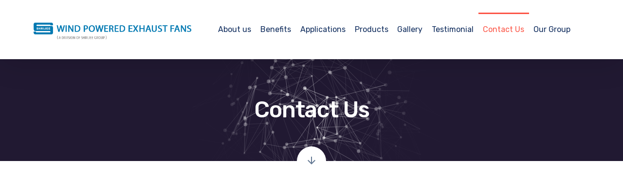

--- FILE ---
content_type: text/html; charset=UTF-8
request_url: https://niftyonline.co.in/wind-powered-exhaust-fans/contact-us/
body_size: 13410
content:


<!DOCTYPE html>
<html lang="en-US" class="no-js">
	<head>
		<meta charset="UTF-8" />
		<meta content="width=device-width, initial-scale=1.0, minimum-scale=1.0, maximum-scale=1.0, user-scalable=no" name="viewport">

		<link rel="profile" href="http://gmpg.org/xfn/11" />
		<link rel="pingback" href="https://niftyonline.co.in/wind-powered-exhaust-fans/xmlrpc.php" />

		<title>Contact Us &#8211; Wind Turbine Ventilator | Roof Turbine Ventilator</title>
<meta name='robots' content='max-image-preview:large' />
<link rel='dns-prefetch' href='//fonts.googleapis.com' />
<link rel="alternate" type="application/rss+xml" title="Wind Turbine Ventilator | Roof Turbine Ventilator &raquo; Feed" href="https://niftyonline.co.in/wind-powered-exhaust-fans/feed/" />
<link rel="alternate" type="application/rss+xml" title="Wind Turbine Ventilator | Roof Turbine Ventilator &raquo; Comments Feed" href="https://niftyonline.co.in/wind-powered-exhaust-fans/comments/feed/" />
<link rel="alternate" title="oEmbed (JSON)" type="application/json+oembed" href="https://niftyonline.co.in/wind-powered-exhaust-fans/wp-json/oembed/1.0/embed?url=https%3A%2F%2Fniftyonline.co.in%2Fwind-powered-exhaust-fans%2Fcontact-us%2F" />
<link rel="alternate" title="oEmbed (XML)" type="text/xml+oembed" href="https://niftyonline.co.in/wind-powered-exhaust-fans/wp-json/oembed/1.0/embed?url=https%3A%2F%2Fniftyonline.co.in%2Fwind-powered-exhaust-fans%2Fcontact-us%2F&#038;format=xml" />
		<script type="text/javascript">
			var ajaxurl = 'https://niftyonline.co.in/wind-powered-exhaust-fans/wp-admin/admin-ajax.php';
		</script>
		<style id='wp-img-auto-sizes-contain-inline-css' type='text/css'>
img:is([sizes=auto i],[sizes^="auto," i]){contain-intrinsic-size:3000px 1500px}
/*# sourceURL=wp-img-auto-sizes-contain-inline-css */
</style>
<link rel='stylesheet' id='jquery.prettyphoto-css' href='https://niftyonline.co.in/wind-powered-exhaust-fans/wp-content/plugins/wp-video-lightbox/css/prettyPhoto.css?ver=6.9' type='text/css' media='all' />
<link rel='stylesheet' id='video-lightbox-css' href='https://niftyonline.co.in/wind-powered-exhaust-fans/wp-content/plugins/wp-video-lightbox/wp-video-lightbox.css?ver=6.9' type='text/css' media='all' />
<link rel='stylesheet' id='nanosoft-fonts-css' href='https://fonts.googleapis.com/css?family=Rubik%3A300%2C300italic%2Cregular%2Citalic%2C500%2C500italic%2C700%2C700italic%2C900%2C900italic%7CPoppins%3A100%2C100italic%2C200%2C200italic%2C300%2C300italic%2Cregular%2Citalic%2C500%2C500italic%2C600%2C600italic%2C700%2C700italic%2C800%2C800italic%2C900%2C900italic&#038;subset=latin-ext%2Chebrew%2Clatin%2Ccyrillic%2Cdevanagari&#038;ver=6.9' type='text/css' media='all' />
<link rel='stylesheet' id='nanosoft-components-css' href='https://niftyonline.co.in/wind-powered-exhaust-fans/wp-content/themes/nanosoft/assets/css/components.css?ver=1.0.0' type='text/css' media='all' />
<link rel='stylesheet' id='nanosoft-css' href='https://niftyonline.co.in/wind-powered-exhaust-fans/wp-content/themes/nanosoft/assets/css/style.css?ver=1.0.0' type='text/css' media='all' />
<style id='nanosoft-inline-css' type='text/css'>
body, .site, .mask::after, .mask::before { background-color: #ffffff; }
.site-header { background-color: #ffffff; }
.site-topbar { background-color: #0b224a;font-family: Rubik;font-style: normal;color: rgba(255, 255, 255, 0.5);font-size: 15px; }
.site-header-sticky, .site-header-sticky .widget.widget_search { background-color: rgba(255, 255, 255, 0.97); }
.content-header { background-color: #211932;margin-top: 0px;margin-right: 0px;margin-bottom: 60px;margin-left: 0px;padding-top: 80px;padding-right: 0px;padding-bottom: 80px;padding-left: 0px; }
body { font-family: Rubik;font-style: normal;color: #627792;font-size: 1rem;line-height: 1.625em; }
h1 { font-family: Rubik;font-weight: 500;color: #0e2b5c;font-size: 3rem;line-height: 1.1em;letter-spacing: -1px; }
h2 { font-family: Rubik;font-weight: 500;color: #0e2b5c;font-size: 2.25rem;line-height: 1.2em; }
h3 { font-family: Rubik;font-weight: 500;color: #0e2b5c;font-size: 1.875rem;line-height: 1.2em; }
h4 { font-family: Rubik;font-weight: 500;color: #0e2b5c;font-size: 1.25rem;line-height: 1.35em; }
h5 { font-family: Rubik;font-weight: 500;color: #0e2b5c;font-size: 1.15rem;line-height: 1.35em; }
h6 { font-family: Rubik;font-weight: 500;color: #0e2b5c;text-transform: none;font-size: 1rem;line-height: 1.35em; }
blockquote { font-family: Rubik;font-style: normal;color: #3ea9f5;font-size: 1.125rem; }
.site-header .navigator > .menu > li a { font-family: Rubik;font-style: normal;color: #627792;text-transform: none;font-size: 1rem; }
.site-header-sticky .navigator > .menu > li a { font-family: Rubik;font-style: normal;color: #627792;text-transform: none;font-size: 1rem; }
.content-header .page-title-inner { color: #ffffff;font-size: 2.875rem; }
.content-header .breadcrumbs, .content-header .down-arrow a, .page-title .subtitle { font-family: Rubik;font-style: normal;text-transform: none;font-size: 15px; }
.widget > .widget-title { font-family: Rubik;font-weight: 500;color: #0e2b5c;text-transform: none;font-size: 1.125rem;line-height: 1.1em;letter-spacing: 0px;padding-top: 0px;padding-right: 0px;padding-bottom: 0px;padding-left: 0px;margin-top: 0px;margin-right: 0px;margin-bottom: 30px;margin-left: 0px; }
.widget { font-family: Rubik;font-style: normal;font-size: 15px;line-height: 150%;padding-top: 0px;padding-right: 0px;padding-bottom: 0px;padding-left: 0px;margin-top: 0px;margin-right: 0px;margin-bottom: 50px;margin-left: 0px; }
.sliding-menu { font-family: Rubik;font-weight: 500;text-transform: none;font-size: 1.25rem;line-height: 150%;background-color: #0e2b5c; }
.content-bottom-widgets .widget { font-family: Rubik;font-style: normal;color: rgba(14, 43, 92, 0.8);text-transform: none;font-size: 1.125rem; }
.content-bottom-widgets .widget-title { font-family: Rubik;font-weight: 500; }
.site-footer { border-top: 1px none rgba(14, 43, 92, 0.1);border-right: 0px none #000000;border-bottom: 0px none #000000;border-left: 0px none #000000;background-color: #ffffff;padding-top: 0px;padding-right: 0px;padding-bottom: 0px;padding-left: 0px; }
.footer-copyright { font-size: 15px; }
.footer-widgets .widget { text-transform: none; }
.footer-widgets .widget-title { font-family: Poppins;font-style: normal;text-transform: none; }
a { color: #3ea9f5; }
a:hover { color: #fc5546; }
.site-topbar a { color: rgba(255, 255, 255, 0.7); }
.site-topbar a:hover,.site-topbar .menu-top li:hover a { color: #ffffff; }
.site-topbar a:active, .site-topbar .current-menu-item > a, .site-topbar .current_page_item > a, .site-topbar .current-menu-ancestor > a, .site-topbar .current-menu-parent > a { color: #ffffff; }
.site-header .off-canvas-toggle, .site-header .navigator .menu > li  a, .site-header a { color: #0e2b5c; }
.site-header .off-canvas-toggle:hover, .site-header .navigator .menu > li:hover > a, .site-header a:hover, .site-header .navigator .menu > li.menu-item-expand > a { color: #627792; }
.site-header .navigator .menu > li.current-menu-item > a, .site-header .navigator .menu > li.current_page_item > a, .site-header .navigator .menu > li.current-menu-ancestor > a, .site-header .navigator .menu > li.current-menu-parent > a, .site-header .navigator .menu.menu-extras > li > a, .site-header .navigator .menu.menu-extras .search-field, .site-header .off-canvas-toggle, .site-header .off-canvas-toggle:hover { color: #fc5546; }
.site-header-sticky .off-canvas-toggle, .site-header-sticky .navigator .menu > li  a, .site-header-sticky a { color: #0e2b5c; }
.site-header-sticky .off-canvas-toggle:hover, .site-header-sticky .navigator .menu > li:hover > a, .site-header-sticky a:hover { color: #627792; }
.site-header-sticky .navigator .menu > li.current-menu-item > a, .site-header-sticky .navigator .menu > li.current_page_item > a, .site-header-sticky .navigator .menu > li.current-menu-ancestor > a, .site-header-sticky .navigator .menu > li.current-menu-parent > a, .site-header-sticky .navigator .menu.menu-extras > li > a, .site-header-sticky .navigator .menu.menu-extras .search-field, .site-header-sticky .off-canvas-toggle, .site-header-sticky .off-canvas-toggle:hover { color: #fc5546; }
.main-sidebar a { color: #0e2b5c; }
.main-sidebar a:hover { color: #ff5c45; }
.sliding-menu a:hover { color: #ff5c45; }
.sliding-menu a { color: #ffffff; }
.site-footer .footer-widgets a { color: #0e2b5c; }
.site-footer .footer-widgets a:hover { color: #ff0000; }
.site-footer .footer-copyright a { color: #0e2b5c; }
.site-footer .footer-copyright a:hover { color: #fc5546; }
.wrap { width: 1170px;max-width: 90%; }
.content-body-inner { padding-top: 0px;padding-right: 0px;padding-bottom: 50px;padding-left: 0px; }
.content > .vc_row > .row-inner, .content > .vc_section > .vc_row > .row-inner,.vc_editor.compose-mode .content .vc_element .vc_row .row-inner { width: 1200px;margin: 0 auto; }
.site-header .header-brand { margin-top: 20px;margin-right: 0px;margin-bottom: 20px;margin-left: 0px; }
.site-header .site-header-inner, .site-header .extras { height: 122px; }
.site-header .off-canvas-toggle, .site-header .navigator .menu > li > a, .site-header .menu-extras > li > a { padding-top: 20px;padding-right: 0px;padding-bottom: 20px;padding-left: 0px; }
.site-header-sticky .header-brand { margin-top: 20px;margin-right: 0px;margin-bottom: 20px;margin-left: 0px; }
.site-header-sticky .site-header-inner, .site-header-sticky .extras { height: 90px; }
.site-header-sticky .off-canvas-toggle, .site-header-sticky .navigator .menu, .site-header-sticky .social-icons { margin-top: 0px;margin-right: 0px;margin-bottom: 0px;margin-left: 0px; }
.site-header-sticky .off-canvas-toggle, .site-header-sticky .navigator .menu > li > a, .site-header-sticky .menu-extras > li > a { padding-top: 20px;padding-right: 0px;padding-bottom: 20px;padding-left: 0px; }
.logo.logoDefault { width: 340px;height: auto; }
.logo.logoDark { width: auto;height: auto; }
.sliding-menu .off-canvas-wrap { padding-top: 50px;padding-right: 40px;padding-bottom: 50px;padding-left: 40px; }
.button, input[type="button"], input[type="submit"], button { background: #ffffff;height: 55px;font-family: Rubik;font-weight: 500;color: #1dc2ef;text-transform: none;font-size: 1rem;line-height: 55px;padding-top: 0px;padding-right: 40px;padding-bottom: 0px;padding-left: 40px;border: 1px solid rgba(14, 43, 92, 0.1);border-radius: 5px; }
input, textarea, select { background: #ffffff;font-family: Rubik;font-style: normal;color: #032a5f;font-size: 1rem;line-height: 55px;padding-top: 0px;padding-right: 20px;padding-bottom: 0px;padding-left: 20px;border: 1px solid rgba(3, 42, 95, 0.1);border-radius: 5px; }
input, select { height: 55px; }
.site-footer .footer-copyright { border-top: 1px solid rgba(0, 0, 0, 0.08);border-right: 0px none #000000;border-bottom: 0px none #000000;border-left: 0px none #000000;background-color: rgba(255, 255, 255, 0.85);padding-top: 30px;padding-right: 0px;padding-bottom: 30px;padding-left: 0px; }
.content-inner[data-grid] .post, .content-inner[data-grid-normal] .post { padding-left: 30.000000px;padding-right: 30.000000px;margin-bottom: 60px; }
.content-inner[data-grid], .content-inner[data-grid-normal] { margin-left: -30px;margin-right: -30px; }
.site-header-classic .navigator .menu-primary li .sub-menu li:hover > a,
.site-header-sticky .navigator .menu-primary li .sub-menu li:hover > a,
.post-meta .post-author-content a,
.projects-filter ul li.active a,
.contact .row label,
#site .iconlist.iconlist-icon-large li .iconlist-item-content::before,
table thead th,
#site .pricing-table .price-column .price span,
#site .pricing-table .price-column .features li span,
.comment-author .fn,.comment-author .fn a,
.blog-large .blog-readmore:hover {
	color: #0e2b5c;
}

.site-topbar .topbar-menu .menu-top li .sub-menu,
.search-results .post a:hover .post-index::after,
input[type="submit"].primary, button[type="submit"].primary,.button.primary,.button.accent::after,
#site .flexslider .flex-direction-nav li a:hover,
#site .vc-hoverbox-wrapper .vc-hoverbox-back button:hover,
#site .vc-hoverbox-wrapper .vc-hoverbox-back .vc_btn3:hover,
.menu-extras li.shopping-cart .widget_shopping_cart_content .buttons .button.checkout,
.projects-grid-alt .project .project-inner,
#site .vc_tta-tabs.vc_tta-style-flat .vc_tta-tabs-container ul.vc_tta-tabs-list li.vc_active a,
.member,
.widget.fixed-menu[class*="q2w3-widget-clone-sidebar"] + .fixed-menu::after,
.wrap_svl_center .pins_animation,
#site .blog-shortcode.post-thumbnail-cover .blog-entries .post .post-image,
#site .pricing-table .price-column .button,
#site .pricing-table .price-column.highlight .button::after,
#site .vc_tta-tabs.vc_tta-style-modern .vc_tta-tabs-container ul.vc_tta-tabs-list li.vc_active a,
#site .vc_tta-tabs.vc_tta-style-classic .vc_tta-panels-container .vc_tta-panels .vc_tta-panel.vc_active .vc_tta-panel-heading,
#site .vc_tta-tabs.vc_tta-style-modern .vc_tta-panels-container .vc_tta-panels .vc_tta-panel.vc_active .vc_tta-panel-heading,
#site .vc_tta-tabs.vc_tta-style-flat .vc_tta-panels-container .vc_tta-panels .vc_tta-panel.vc_active .vc_tta-panel-heading,
#site .vc_tta-tabs.vc_tta-style-outline .vc_tta-panels-container .vc_tta-panels .vc_tta-panel.vc_active .vc_tta-panel-heading,
.widget.widget_shopping_cart .buttons .button.checkout,
.comments-area .comment-respond .comment-form .form-submit input,
#site .vc_row.shape2:after, #site .vc_section.shape2:after,
.blog-grid .post .post-header .post-title:after,
.main-sidebar .widget .widget-title:before,
.navigation.post-navigation .nav-links li h6 a:hover:before,
.navigation.pager-numeric .page-numbers.current,
.navigation.pager-numeric .page-numbers:hover,
.page-links a span:not(.page-links-title):hover,
.page-links > span:not(.page-links-title),
.header-position-left .site-header.site-header-classic .navigator .menu-primary li .sub-menu:before,
.woocommerce-pagination li .page-numbers.current, .woocommerce-pagination li .page-numbers:hover,
.woocommerce .product .woocommerce-tabs .tabs li a::after,
.woocommerce-message,
#site .imagebox.style2 .box-image,
.header-position-left .site-header.site-header-classic .navigator .menu-primary > li.menu-item-has-children.menu-item-expand .menu-item-toggle {
	background-color: #0e2b5c;
}

input[type="submit"].primary, button[type="submit"].primary,.button.primary,.button.accent:hover,
.mc4wp-form-fields .sign-up input[type="email"]:focus {
	border-color: #0e2b5c;
}

.post-inner:hover .post-title::after,
#site .counter .counter-image i,
#site .iconbox .box-icon i,
.post-meta .post-author-content a:hover,
#site .iconlist.iconlist-icon-small li .iconlist-item-icon::after,
#site .iconlist li i,
.navigation.post-navigation .nav-links li::before,
.go-to-top a::before,
.button-video a[rel="wp-video-lightbox"]::after,
a.video-lightbox:after,
#site .vc_tta-tabs.vc_tta-style-classic .vc_tta-tabs-container ul.vc_tta-tabs-list li:hover a,
#site .vc_tta-tabs.vc_tta-style-classic .vc_tta-tabs-container ul.vc_tta-tabs-list li.vc_active a,
.blog-large .blog-readmore,
.blog-large .blog-readmore:hover::before,
.woocommerce .star-rating span:before,
.navigator .menu-primary > li > a > sup,
.woocommerce .products li:hover .woocommerce-loop-product__title,
.woocommerce .products li .wc-forward:before,
#site .wpcf7-checkbox .wpcf7-list-item input[type="checkbox"]:checked:after,
#site .wpcf7-acceptance .wpcf7-list-item input[type="checkbox"]:checked:after,
#site .imagebox.style2 .box-image .box-header .box-subtitle {
	color: #fc5546;
}

.button::after,input[type="submit"]:hover, button[type="submit"]:hover,.button.accent,
.search-results .post .post-index::after,
.projects-filter ul li a::after,
#site .imagebox .box-content::after,
.social-icons a:hover i,
#site .iconlist.iconlist-icon-xlarge > li .iconlist-item-content ol li::after, 
#site .iconlist.iconlist-icon-xlarge > li .iconlist-item-content ul li::after,
.navigation.post-navigation .nav-links li::after,
#site .vc-hoverbox-wrapper .vc-hoverbox-back button,
#site .vc-hoverbox-wrapper .vc-hoverbox-back .vc_btn3,
#site .flexslider .flex-direction-nav li a,
.go-to-top a::after,
a[rel="wp-video-lightbox"]::before,
#site .vc_tta-accordion .vc_tta-panels-container .vc_tta-panels .vc_tta-panel.vc_active,
.sliding-menu .off-canvas-toggle,
.projects-grid .project .project-inner .project-thumbnail a::before,
.widget.fixed-menu ul.menu li a::before, 
.widget.fixed-menu ul.menu li.current-menu-item a::before, 
.widget.fixed-menu ul.menu li.current-page-item a::before,
#site .owl-pagination .owl-page.active,
#site .vc_tta-tabs.vc_tta-style-classic .vc_tta-tabs-container ul.vc_tta-tabs-list li a::after,
#site .pricing-table .price-column.highlight .popular,
#site .pricing-table .price-column.highlight .button,
.menu-extras li.shopping-cart > a .shopping-cart-items-count,
.comments-area .comment-respond .comment-form .form-submit input:hover,
.blog-large .post-left .post-comments a,
.single-post .post-inner .post-header:after, .single-attachment .post-inner .post-header:after,
.single-post .post-inner .post-meta-data .post-comments a, .single-attachment .post-inner .post-meta-data .post-comments a,
.blog-large .post.sticky .post-inner:before,
#site .vc_row.shape2:before, #site .vc_section.shape2:before,
.main-sidebar .widget:hover .widget-title:before,
body:not(.is-loaded):after,
.woocommerce .onsale,
.site-header-classic .navigator .menu-primary li.style1 > .sub-menu > li > a:after,
.site-header-sticky .navigator .menu-primary li.style1 > .sub-menu > li > a:after,
#site .wpcf7-radio .wpcf7-list-item input[type="radio"]:after,
#site .wpcf7-radio.style1 .wpcf7-list-item input[type="radio"]:checked,
#site .wpcf7-checkbox.style1 .wpcf7-list-item input[type="checkbox"]:checked:before,
#site .wpcf7-radio.style2 .wpcf7-list-item input[type="radio"]:checked:before,
#site .blog-shortcode.post-thumbnail-cover.style2 .blog-entries .blog-grid .post .post-inner:before {
	background-color: #fc5546;
}

.button:hover,input[type="submit"]:hover, button[type="submit"]:hover,
textarea:focus, 
input[type="text"]:focus, 
input[type="password"]:focus, 
input[type="datetime"]:focus, 
input[type="datetime-local"]:focus, 
input[type="date"]:focus, 
input[type="month"]:focus, 
input[type="time"]:focus, 
input[type="week"]:focus, 
input[type="number"]:focus, 
input[type="email"]:focus, 
input[type="url"]:focus, 
input[type="search"]:focus, 
input[type="tel"]:focus, 
input[type="color"]:focus,
input.input-text:focus,
select:focus,
#site .wpcf7-checkbox .wpcf7-list-item input[type="checkbox"]:checked,
#site .wpcf7-checkbox .wpcf7-list-item label:hover input[type="checkbox"],
#site .wpcf7-acceptance .wpcf7-list-item label:hover input[type="checkbox"],
#site .wpcf7-acceptance .wpcf7-list-item input[type="checkbox"]:checked,
#site .wpcf7-checkbox.style1 .wpcf7-list-item input[type="checkbox"]:checked,
#site .wpcf7-checkbox.style1 .wpcf7-list-item label:hover input[type="checkbox"]:checked,
#site .wpcf7-radio.style2 .wpcf7-list-item input[type="radio"]:checked,
#site .wpcf7-radio.style2 .wpcf7-list-item label:hover input[type="radio"]:checked,
.site-header-classic .navigator .menu-primary > li:before {
	border-color: #fc5546;
}

::selection {
	background: #fc5546;
}
::-moz-selection {
	background: #fc5546;
}

#site .vc_row.gradient::before, #site .vc_section.gradient::before {
	background: linear-gradient(360deg, rgba(255,255,255,0) 10%, #0e2b5c 90%);
}
#site .vc_row.gradient2::before, #site .vc_section.gradient2::before,
#site .vc_row.gradient4::before, #site .vc_section.gradient4::before {
	background: linear-gradient(180deg, rgba(0,0,0,0) 10%, #0e2b5c 90%);
}
#site .vc_row.gradient3::before, #site .vc_section.gradient3::before {
	background: linear-gradient(to right, #0e2b5c, rgba(255,255,255,0), #0e2b5c);
}

#site .wpb_single_image .vc_single_image-wrapper.vc_box_shadow_3d::after {
	background-image: -webkit-linear-gradient(left, #0e2b5c , #fc5546);
	background-image:      -o-linear-gradient(right, #0e2b5c, #fc5546);
	background-image:    -moz-linear-gradient(right, #0e2b5c, #fc5546);
	background-image:         linear-gradient(to right, #0e2b5c , #fc5546);
}
/*# sourceURL=nanosoft-inline-css */
</style>
<style id='wp-emoji-styles-inline-css' type='text/css'>

	img.wp-smiley, img.emoji {
		display: inline !important;
		border: none !important;
		box-shadow: none !important;
		height: 1em !important;
		width: 1em !important;
		margin: 0 0.07em !important;
		vertical-align: -0.1em !important;
		background: none !important;
		padding: 0 !important;
	}
/*# sourceURL=wp-emoji-styles-inline-css */
</style>
<link rel='stylesheet' id='wp-block-library-css' href='https://niftyonline.co.in/wind-powered-exhaust-fans/wp-includes/css/dist/block-library/style.min.css?ver=6.9' type='text/css' media='all' />
<style id='global-styles-inline-css' type='text/css'>
:root{--wp--preset--aspect-ratio--square: 1;--wp--preset--aspect-ratio--4-3: 4/3;--wp--preset--aspect-ratio--3-4: 3/4;--wp--preset--aspect-ratio--3-2: 3/2;--wp--preset--aspect-ratio--2-3: 2/3;--wp--preset--aspect-ratio--16-9: 16/9;--wp--preset--aspect-ratio--9-16: 9/16;--wp--preset--color--black: #000000;--wp--preset--color--cyan-bluish-gray: #abb8c3;--wp--preset--color--white: #ffffff;--wp--preset--color--pale-pink: #f78da7;--wp--preset--color--vivid-red: #cf2e2e;--wp--preset--color--luminous-vivid-orange: #ff6900;--wp--preset--color--luminous-vivid-amber: #fcb900;--wp--preset--color--light-green-cyan: #7bdcb5;--wp--preset--color--vivid-green-cyan: #00d084;--wp--preset--color--pale-cyan-blue: #8ed1fc;--wp--preset--color--vivid-cyan-blue: #0693e3;--wp--preset--color--vivid-purple: #9b51e0;--wp--preset--gradient--vivid-cyan-blue-to-vivid-purple: linear-gradient(135deg,rgb(6,147,227) 0%,rgb(155,81,224) 100%);--wp--preset--gradient--light-green-cyan-to-vivid-green-cyan: linear-gradient(135deg,rgb(122,220,180) 0%,rgb(0,208,130) 100%);--wp--preset--gradient--luminous-vivid-amber-to-luminous-vivid-orange: linear-gradient(135deg,rgb(252,185,0) 0%,rgb(255,105,0) 100%);--wp--preset--gradient--luminous-vivid-orange-to-vivid-red: linear-gradient(135deg,rgb(255,105,0) 0%,rgb(207,46,46) 100%);--wp--preset--gradient--very-light-gray-to-cyan-bluish-gray: linear-gradient(135deg,rgb(238,238,238) 0%,rgb(169,184,195) 100%);--wp--preset--gradient--cool-to-warm-spectrum: linear-gradient(135deg,rgb(74,234,220) 0%,rgb(151,120,209) 20%,rgb(207,42,186) 40%,rgb(238,44,130) 60%,rgb(251,105,98) 80%,rgb(254,248,76) 100%);--wp--preset--gradient--blush-light-purple: linear-gradient(135deg,rgb(255,206,236) 0%,rgb(152,150,240) 100%);--wp--preset--gradient--blush-bordeaux: linear-gradient(135deg,rgb(254,205,165) 0%,rgb(254,45,45) 50%,rgb(107,0,62) 100%);--wp--preset--gradient--luminous-dusk: linear-gradient(135deg,rgb(255,203,112) 0%,rgb(199,81,192) 50%,rgb(65,88,208) 100%);--wp--preset--gradient--pale-ocean: linear-gradient(135deg,rgb(255,245,203) 0%,rgb(182,227,212) 50%,rgb(51,167,181) 100%);--wp--preset--gradient--electric-grass: linear-gradient(135deg,rgb(202,248,128) 0%,rgb(113,206,126) 100%);--wp--preset--gradient--midnight: linear-gradient(135deg,rgb(2,3,129) 0%,rgb(40,116,252) 100%);--wp--preset--font-size--small: 13px;--wp--preset--font-size--medium: 20px;--wp--preset--font-size--large: 36px;--wp--preset--font-size--x-large: 42px;--wp--preset--spacing--20: 0.44rem;--wp--preset--spacing--30: 0.67rem;--wp--preset--spacing--40: 1rem;--wp--preset--spacing--50: 1.5rem;--wp--preset--spacing--60: 2.25rem;--wp--preset--spacing--70: 3.38rem;--wp--preset--spacing--80: 5.06rem;--wp--preset--shadow--natural: 6px 6px 9px rgba(0, 0, 0, 0.2);--wp--preset--shadow--deep: 12px 12px 50px rgba(0, 0, 0, 0.4);--wp--preset--shadow--sharp: 6px 6px 0px rgba(0, 0, 0, 0.2);--wp--preset--shadow--outlined: 6px 6px 0px -3px rgb(255, 255, 255), 6px 6px rgb(0, 0, 0);--wp--preset--shadow--crisp: 6px 6px 0px rgb(0, 0, 0);}:where(.is-layout-flex){gap: 0.5em;}:where(.is-layout-grid){gap: 0.5em;}body .is-layout-flex{display: flex;}.is-layout-flex{flex-wrap: wrap;align-items: center;}.is-layout-flex > :is(*, div){margin: 0;}body .is-layout-grid{display: grid;}.is-layout-grid > :is(*, div){margin: 0;}:where(.wp-block-columns.is-layout-flex){gap: 2em;}:where(.wp-block-columns.is-layout-grid){gap: 2em;}:where(.wp-block-post-template.is-layout-flex){gap: 1.25em;}:where(.wp-block-post-template.is-layout-grid){gap: 1.25em;}.has-black-color{color: var(--wp--preset--color--black) !important;}.has-cyan-bluish-gray-color{color: var(--wp--preset--color--cyan-bluish-gray) !important;}.has-white-color{color: var(--wp--preset--color--white) !important;}.has-pale-pink-color{color: var(--wp--preset--color--pale-pink) !important;}.has-vivid-red-color{color: var(--wp--preset--color--vivid-red) !important;}.has-luminous-vivid-orange-color{color: var(--wp--preset--color--luminous-vivid-orange) !important;}.has-luminous-vivid-amber-color{color: var(--wp--preset--color--luminous-vivid-amber) !important;}.has-light-green-cyan-color{color: var(--wp--preset--color--light-green-cyan) !important;}.has-vivid-green-cyan-color{color: var(--wp--preset--color--vivid-green-cyan) !important;}.has-pale-cyan-blue-color{color: var(--wp--preset--color--pale-cyan-blue) !important;}.has-vivid-cyan-blue-color{color: var(--wp--preset--color--vivid-cyan-blue) !important;}.has-vivid-purple-color{color: var(--wp--preset--color--vivid-purple) !important;}.has-black-background-color{background-color: var(--wp--preset--color--black) !important;}.has-cyan-bluish-gray-background-color{background-color: var(--wp--preset--color--cyan-bluish-gray) !important;}.has-white-background-color{background-color: var(--wp--preset--color--white) !important;}.has-pale-pink-background-color{background-color: var(--wp--preset--color--pale-pink) !important;}.has-vivid-red-background-color{background-color: var(--wp--preset--color--vivid-red) !important;}.has-luminous-vivid-orange-background-color{background-color: var(--wp--preset--color--luminous-vivid-orange) !important;}.has-luminous-vivid-amber-background-color{background-color: var(--wp--preset--color--luminous-vivid-amber) !important;}.has-light-green-cyan-background-color{background-color: var(--wp--preset--color--light-green-cyan) !important;}.has-vivid-green-cyan-background-color{background-color: var(--wp--preset--color--vivid-green-cyan) !important;}.has-pale-cyan-blue-background-color{background-color: var(--wp--preset--color--pale-cyan-blue) !important;}.has-vivid-cyan-blue-background-color{background-color: var(--wp--preset--color--vivid-cyan-blue) !important;}.has-vivid-purple-background-color{background-color: var(--wp--preset--color--vivid-purple) !important;}.has-black-border-color{border-color: var(--wp--preset--color--black) !important;}.has-cyan-bluish-gray-border-color{border-color: var(--wp--preset--color--cyan-bluish-gray) !important;}.has-white-border-color{border-color: var(--wp--preset--color--white) !important;}.has-pale-pink-border-color{border-color: var(--wp--preset--color--pale-pink) !important;}.has-vivid-red-border-color{border-color: var(--wp--preset--color--vivid-red) !important;}.has-luminous-vivid-orange-border-color{border-color: var(--wp--preset--color--luminous-vivid-orange) !important;}.has-luminous-vivid-amber-border-color{border-color: var(--wp--preset--color--luminous-vivid-amber) !important;}.has-light-green-cyan-border-color{border-color: var(--wp--preset--color--light-green-cyan) !important;}.has-vivid-green-cyan-border-color{border-color: var(--wp--preset--color--vivid-green-cyan) !important;}.has-pale-cyan-blue-border-color{border-color: var(--wp--preset--color--pale-cyan-blue) !important;}.has-vivid-cyan-blue-border-color{border-color: var(--wp--preset--color--vivid-cyan-blue) !important;}.has-vivid-purple-border-color{border-color: var(--wp--preset--color--vivid-purple) !important;}.has-vivid-cyan-blue-to-vivid-purple-gradient-background{background: var(--wp--preset--gradient--vivid-cyan-blue-to-vivid-purple) !important;}.has-light-green-cyan-to-vivid-green-cyan-gradient-background{background: var(--wp--preset--gradient--light-green-cyan-to-vivid-green-cyan) !important;}.has-luminous-vivid-amber-to-luminous-vivid-orange-gradient-background{background: var(--wp--preset--gradient--luminous-vivid-amber-to-luminous-vivid-orange) !important;}.has-luminous-vivid-orange-to-vivid-red-gradient-background{background: var(--wp--preset--gradient--luminous-vivid-orange-to-vivid-red) !important;}.has-very-light-gray-to-cyan-bluish-gray-gradient-background{background: var(--wp--preset--gradient--very-light-gray-to-cyan-bluish-gray) !important;}.has-cool-to-warm-spectrum-gradient-background{background: var(--wp--preset--gradient--cool-to-warm-spectrum) !important;}.has-blush-light-purple-gradient-background{background: var(--wp--preset--gradient--blush-light-purple) !important;}.has-blush-bordeaux-gradient-background{background: var(--wp--preset--gradient--blush-bordeaux) !important;}.has-luminous-dusk-gradient-background{background: var(--wp--preset--gradient--luminous-dusk) !important;}.has-pale-ocean-gradient-background{background: var(--wp--preset--gradient--pale-ocean) !important;}.has-electric-grass-gradient-background{background: var(--wp--preset--gradient--electric-grass) !important;}.has-midnight-gradient-background{background: var(--wp--preset--gradient--midnight) !important;}.has-small-font-size{font-size: var(--wp--preset--font-size--small) !important;}.has-medium-font-size{font-size: var(--wp--preset--font-size--medium) !important;}.has-large-font-size{font-size: var(--wp--preset--font-size--large) !important;}.has-x-large-font-size{font-size: var(--wp--preset--font-size--x-large) !important;}
/*# sourceURL=global-styles-inline-css */
</style>

<style id='classic-theme-styles-inline-css' type='text/css'>
/*! This file is auto-generated */
.wp-block-button__link{color:#fff;background-color:#32373c;border-radius:9999px;box-shadow:none;text-decoration:none;padding:calc(.667em + 2px) calc(1.333em + 2px);font-size:1.125em}.wp-block-file__button{background:#32373c;color:#fff;text-decoration:none}
/*# sourceURL=/wp-includes/css/classic-themes.min.css */
</style>
<link rel='stylesheet' id='wp-blog-designer-fontawesome-stylesheets-css' href='https://niftyonline.co.in/wind-powered-exhaust-fans/wp-content/plugins/blog-designer//admin/css/fontawesome-all.min.css?ver=1.0' type='text/css' media='all' />
<link rel='stylesheet' id='wp-blog-designer-css-stylesheets-css' href='https://niftyonline.co.in/wind-powered-exhaust-fans/wp-content/plugins/blog-designer/public/css/designer_css.css?ver=1.0' type='text/css' media='all' />
<link rel='stylesheet' id='collapsed-archives-style-css' href='https://niftyonline.co.in/wind-powered-exhaust-fans/wp-content/plugins/collapsed-archives/style.css?ver=6.9' type='text/css' media='all' />
<link rel='stylesheet' id='contact-form-7-css' href='https://niftyonline.co.in/wind-powered-exhaust-fans/wp-content/plugins/contact-form-7/includes/css/styles.css?ver=5.5.6' type='text/css' media='all' />
<link rel='stylesheet' id='owl-carousel-style-css' href='https://niftyonline.co.in/wind-powered-exhaust-fans/wp-content/plugins/post-slider-and-carousel/assets/css/owl.carousel.min.css?ver=2.1.2' type='text/css' media='all' />
<link rel='stylesheet' id='psac-public-style-css' href='https://niftyonline.co.in/wind-powered-exhaust-fans/wp-content/plugins/post-slider-and-carousel/assets/css/psac-public.css?ver=2.1.2' type='text/css' media='all' />
<link rel='stylesheet' id='slider-css' href='https://niftyonline.co.in/wind-powered-exhaust-fans/wp-content/plugins/sm-vertical-menu//assets/css/style.css?ver=1.1' type='text/css' media='all' />
<link rel='stylesheet' id='powertip-css' href='https://niftyonline.co.in/wind-powered-exhaust-fans/wp-content/plugins/devvn-image-hotspot/frontend/css/jquery.powertip.min.css?ver=1.2.0' type='text/css' media='all' />
<link rel='stylesheet' id='maps-points-css' href='https://niftyonline.co.in/wind-powered-exhaust-fans/wp-content/plugins/devvn-image-hotspot/frontend/css/maps_points.css?ver=1.2.2' type='text/css' media='all' />
<link rel='stylesheet' id='wpzoom-social-icons-socicon-css' href='https://niftyonline.co.in/wind-powered-exhaust-fans/wp-content/plugins/social-icons-widget-by-wpzoom/assets/css/wpzoom-socicon.css?ver=1650538018' type='text/css' media='all' />
<link rel='stylesheet' id='wpzoom-social-icons-genericons-css' href='https://niftyonline.co.in/wind-powered-exhaust-fans/wp-content/plugins/social-icons-widget-by-wpzoom/assets/css/genericons.css?ver=1650538018' type='text/css' media='all' />
<link rel='stylesheet' id='wpzoom-social-icons-academicons-css' href='https://niftyonline.co.in/wind-powered-exhaust-fans/wp-content/plugins/social-icons-widget-by-wpzoom/assets/css/academicons.min.css?ver=1650538018' type='text/css' media='all' />
<link rel='stylesheet' id='wpzoom-social-icons-font-awesome-3-css' href='https://niftyonline.co.in/wind-powered-exhaust-fans/wp-content/plugins/social-icons-widget-by-wpzoom/assets/css/font-awesome-3.min.css?ver=1650538018' type='text/css' media='all' />
<link rel='stylesheet' id='dashicons-css' href='https://niftyonline.co.in/wind-powered-exhaust-fans/wp-includes/css/dashicons.min.css?ver=6.9' type='text/css' media='all' />
<link rel='stylesheet' id='wpzoom-social-icons-styles-css' href='https://niftyonline.co.in/wind-powered-exhaust-fans/wp-content/plugins/social-icons-widget-by-wpzoom/assets/css/wpzoom-social-icons-styles.css?ver=1650538018' type='text/css' media='all' />
<link rel='stylesheet' id='js_composer_front-css' href='https://niftyonline.co.in/wind-powered-exhaust-fans/wp-content/plugins/js_composer/assets/css/js_composer.min.css?ver=6.8.0' type='text/css' media='all' />
<link rel='stylesheet' id='bsf-Defaults-css' href='https://niftyonline.co.in/wind-powered-exhaust-fans/wp-content/uploads/sites/6/smile_fonts/Defaults/Defaults.css?ver=3.19.11' type='text/css' media='all' />
<link rel='preload' as='font'  id='wpzoom-social-icons-font-academicons-ttf-css' href='https://niftyonline.co.in/wind-powered-exhaust-fans/wp-content/plugins/social-icons-widget-by-wpzoom/assets/font/academicons.ttf?v=1.8.6'  type='font/ttf' crossorigin />
<link rel='preload' as='font'  id='wpzoom-social-icons-font-academicons-woff-css' href='https://niftyonline.co.in/wind-powered-exhaust-fans/wp-content/plugins/social-icons-widget-by-wpzoom/assets/font/academicons.woff?v=1.8.6'  type='font/woff' crossorigin />
<link rel='preload' as='font'  id='wpzoom-social-icons-font-fontawesome-3-ttf-css' href='https://niftyonline.co.in/wind-powered-exhaust-fans/wp-content/plugins/social-icons-widget-by-wpzoom/assets/font/fontawesome-webfont.ttf?v=4.7.0'  type='font/ttf' crossorigin />
<link rel='preload' as='font'  id='wpzoom-social-icons-font-fontawesome-3-woff-css' href='https://niftyonline.co.in/wind-powered-exhaust-fans/wp-content/plugins/social-icons-widget-by-wpzoom/assets/font/fontawesome-webfont.woff?v=4.7.0'  type='font/woff' crossorigin />
<link rel='preload' as='font'  id='wpzoom-social-icons-font-fontawesome-3-woff2-css' href='https://niftyonline.co.in/wind-powered-exhaust-fans/wp-content/plugins/social-icons-widget-by-wpzoom/assets/font/fontawesome-webfont.woff2?v=4.7.0'  type='font/woff2' crossorigin />
<link rel='preload' as='font'  id='wpzoom-social-icons-font-genericons-ttf-css' href='https://niftyonline.co.in/wind-powered-exhaust-fans/wp-content/plugins/social-icons-widget-by-wpzoom/assets/font/Genericons.ttf'  type='font/ttf' crossorigin />
<link rel='preload' as='font'  id='wpzoom-social-icons-font-genericons-woff-css' href='https://niftyonline.co.in/wind-powered-exhaust-fans/wp-content/plugins/social-icons-widget-by-wpzoom/assets/font/Genericons.woff'  type='font/woff' crossorigin />
<link rel='preload' as='font'  id='wpzoom-social-icons-font-socicon-ttf-css' href='https://niftyonline.co.in/wind-powered-exhaust-fans/wp-content/plugins/social-icons-widget-by-wpzoom/assets/font/socicon.ttf?v=4.2.4'  type='font/ttf' crossorigin />
<link rel='preload' as='font'  id='wpzoom-social-icons-font-socicon-woff-css' href='https://niftyonline.co.in/wind-powered-exhaust-fans/wp-content/plugins/social-icons-widget-by-wpzoom/assets/font/socicon.woff?v=4.2.4'  type='font/woff' crossorigin />
<link rel='stylesheet' id='plugin_css-css' href='https://niftyonline.co.in/wind-powered-exhaust-fans/wp-content/plugins/animated-headline/css/style.css?ver=4.0' type='text/css' media='all' />
<script type="text/javascript" src="https://niftyonline.co.in/wind-powered-exhaust-fans/wp-includes/js/jquery/jquery.min.js?ver=3.7.1" id="jquery-core-js"></script>
<script type="text/javascript" src="https://niftyonline.co.in/wind-powered-exhaust-fans/wp-includes/js/jquery/jquery-migrate.min.js?ver=3.4.1" id="jquery-migrate-js"></script>
<script type="text/javascript" src="https://niftyonline.co.in/wind-powered-exhaust-fans/wp-content/plugins/wp-video-lightbox/js/jquery.prettyPhoto.js?ver=3.1.6" id="jquery.prettyphoto-js"></script>
<script type="text/javascript" id="video-lightbox-js-extra">
/* <![CDATA[ */
var vlpp_vars = {"prettyPhoto_rel":"wp-video-lightbox","animation_speed":"fast","slideshow":"5000","autoplay_slideshow":"false","opacity":"0.80","show_title":"true","allow_resize":"true","allow_expand":"true","default_width":"640","default_height":"480","counter_separator_label":"/","theme":"pp_default","horizontal_padding":"20","hideflash":"false","wmode":"opaque","autoplay":"false","modal":"false","deeplinking":"false","overlay_gallery":"true","overlay_gallery_max":"30","keyboard_shortcuts":"true","ie6_fallback":"true"};
//# sourceURL=video-lightbox-js-extra
/* ]]> */
</script>
<script type="text/javascript" src="https://niftyonline.co.in/wind-powered-exhaust-fans/wp-content/plugins/wp-video-lightbox/js/video-lightbox.js?ver=3.1.6" id="video-lightbox-js"></script>
<script type="text/javascript" src="https://niftyonline.co.in/wind-powered-exhaust-fans/wp-includes/js/imagesloaded.min.js?ver=5.0.0" id="imagesloaded-js"></script>
<script type="text/javascript" src="https://niftyonline.co.in/wind-powered-exhaust-fans/wp-includes/js/masonry.min.js?ver=4.2.2" id="masonry-js"></script>
<script type="text/javascript" src="https://niftyonline.co.in/wind-powered-exhaust-fans/wp-content/plugins/blog-designer/public/js/ticker.min.js?ver=6.9" id="ticker-js"></script>
<script type="text/javascript" src="https://niftyonline.co.in/wind-powered-exhaust-fans/wp-content/plugins/blog-designer/public/js/designer.js?ver=1.0" id="wp-blog-designer-script-js"></script>
<link rel="https://api.w.org/" href="https://niftyonline.co.in/wind-powered-exhaust-fans/wp-json/" /><link rel="alternate" title="JSON" type="application/json" href="https://niftyonline.co.in/wind-powered-exhaust-fans/wp-json/wp/v2/pages/81" /><link rel="EditURI" type="application/rsd+xml" title="RSD" href="https://niftyonline.co.in/wind-powered-exhaust-fans/xmlrpc.php?rsd" />
<meta name="generator" content="WordPress 6.9" />
<link rel="canonical" href="https://niftyonline.co.in/wind-powered-exhaust-fans/contact-us/" />
<link rel='shortlink' href='https://niftyonline.co.in/wind-powered-exhaust-fans/?p=81' />
<script>
            WP_VIDEO_LIGHTBOX_VERSION="1.9.4";
            WP_VID_LIGHTBOX_URL="https://niftyonline.co.in/wind-powered-exhaust-fans/wp-content/plugins/wp-video-lightbox";
                        function wpvl_paramReplace(name, string, value) {
                // Find the param with regex
                // Grab the first character in the returned string (should be ? or &)
                // Replace our href string with our new value, passing on the name and delimeter

                var re = new RegExp("[\?&]" + name + "=([^&#]*)");
                var matches = re.exec(string);
                var newString;

                if (matches === null) {
                    // if there are no params, append the parameter
                    newString = string + '?' + name + '=' + value;
                } else {
                    var delimeter = matches[0].charAt(0);
                    newString = string.replace(re, delimeter + name + "=" + value);
                }
                return newString;
            }
            </script><meta name="generator" content="Powered by WPBakery Page Builder - drag and drop page builder for WordPress."/>
<meta name="generator" content="Powered by Slider Revolution 6.5.24 - responsive, Mobile-Friendly Slider Plugin for WordPress with comfortable drag and drop interface." />
<script>function setREVStartSize(e){
			//window.requestAnimationFrame(function() {
				window.RSIW = window.RSIW===undefined ? window.innerWidth : window.RSIW;
				window.RSIH = window.RSIH===undefined ? window.innerHeight : window.RSIH;
				try {
					var pw = document.getElementById(e.c).parentNode.offsetWidth,
						newh;
					pw = pw===0 || isNaN(pw) || (e.l=="fullwidth" || e.layout=="fullwidth") ? window.RSIW : pw;
					e.tabw = e.tabw===undefined ? 0 : parseInt(e.tabw);
					e.thumbw = e.thumbw===undefined ? 0 : parseInt(e.thumbw);
					e.tabh = e.tabh===undefined ? 0 : parseInt(e.tabh);
					e.thumbh = e.thumbh===undefined ? 0 : parseInt(e.thumbh);
					e.tabhide = e.tabhide===undefined ? 0 : parseInt(e.tabhide);
					e.thumbhide = e.thumbhide===undefined ? 0 : parseInt(e.thumbhide);
					e.mh = e.mh===undefined || e.mh=="" || e.mh==="auto" ? 0 : parseInt(e.mh,0);
					if(e.layout==="fullscreen" || e.l==="fullscreen")
						newh = Math.max(e.mh,window.RSIH);
					else{
						e.gw = Array.isArray(e.gw) ? e.gw : [e.gw];
						for (var i in e.rl) if (e.gw[i]===undefined || e.gw[i]===0) e.gw[i] = e.gw[i-1];
						e.gh = e.el===undefined || e.el==="" || (Array.isArray(e.el) && e.el.length==0)? e.gh : e.el;
						e.gh = Array.isArray(e.gh) ? e.gh : [e.gh];
						for (var i in e.rl) if (e.gh[i]===undefined || e.gh[i]===0) e.gh[i] = e.gh[i-1];
											
						var nl = new Array(e.rl.length),
							ix = 0,
							sl;
						e.tabw = e.tabhide>=pw ? 0 : e.tabw;
						e.thumbw = e.thumbhide>=pw ? 0 : e.thumbw;
						e.tabh = e.tabhide>=pw ? 0 : e.tabh;
						e.thumbh = e.thumbhide>=pw ? 0 : e.thumbh;
						for (var i in e.rl) nl[i] = e.rl[i]<window.RSIW ? 0 : e.rl[i];
						sl = nl[0];
						for (var i in nl) if (sl>nl[i] && nl[i]>0) { sl = nl[i]; ix=i;}
						var m = pw>(e.gw[ix]+e.tabw+e.thumbw) ? 1 : (pw-(e.tabw+e.thumbw)) / (e.gw[ix]);
						newh =  (e.gh[ix] * m) + (e.tabh + e.thumbh);
					}
					var el = document.getElementById(e.c);
					if (el!==null && el) el.style.height = newh+"px";
					el = document.getElementById(e.c+"_wrapper");
					if (el!==null && el) {
						el.style.height = newh+"px";
						el.style.display = "block";
					}
				} catch(e){
					console.log("Failure at Presize of Slider:" + e)
				}
			//});
		  };</script>
<style type="text/css" data-type="vc_shortcodes-custom-css">.vc_custom_1575624408467{margin-bottom: 80px !important;padding-bottom: 60px !important;}</style><noscript><style> .wpb_animate_when_almost_visible { opacity: 1; }</style></noscript>	<link rel='stylesheet' id='vc_animate-css-css' href='https://niftyonline.co.in/wind-powered-exhaust-fans/wp-content/plugins/js_composer/assets/lib/bower/animate-css/animate.min.css?ver=6.8.0' type='text/css' media='all' />
<link rel='stylesheet' id='rs-plugin-settings-css' href='https://niftyonline.co.in/wind-powered-exhaust-fans/wp-content/plugins/revslider/public/assets/css/rs6.css?ver=6.5.24' type='text/css' media='all' />
<style id='rs-plugin-settings-inline-css' type='text/css'>
#rs-demo-id {}
/*# sourceURL=rs-plugin-settings-inline-css */
</style>
</head>
	<body class="wp-singular page-template page-template-tmpl page-template-template-fullwidth page-template-tmpltemplate-fullwidth-php page page-id-81 wp-theme-nanosoft sliding-desktop-off sliding-overlay layout-wide sidebar-none wpb-js-composer js-comp-ver-6.8.0 vc_responsive elementor-default elementor-kit-959" itemscope="itemscope" itemtype="https://schema.org/WebPage">
				
		<div id="site" class="site wrap header-position-top full-content">
			
	
	<div id="site-header" class="site-header site-header-classic header-brand-left header-full header-shadow">
		<div class="site-header-inner wrap">

			<div class="header-content">
				<div class="header-brand">
					<a href="https://niftyonline.co.in/wind-powered-exhaust-fans">
						<img src="https://niftyonline.co.in/wind-powered-exhaust-fans/wp-content/uploads/sites/6/2022/06/wind-powered-exhaust-fans-logo.png" srcset="https://niftyonline.co.in/wind-powered-exhaust-fans/wp-content/uploads/sites/6/2022/06/wind-powered-exhaust-fans-logo.png 1x, https://niftyonline.co.in/wind-powered-exhaust-fans/wp-content/uploads/sites/6/2022/06/wind-powered-exhaust-fans-logo.png 2x" alt="Wind Turbine Ventilator | Roof Turbine Ventilator" class="logo logoDefault" />					</a>
				</div>


									<nav class="navigator" itemscope="itemscope" itemtype="http://schema.org/SiteNavigationElement">

						
						<ul id="menu-mobile-menu" class="menu menu-primary"><li id="menu-item-1026" class="menu-item menu-item-type-post_type menu-item-object-page menu-item-home menu-item-1026"><a href="https://niftyonline.co.in/wind-powered-exhaust-fans/" data-ps2id-api="true">About us</a></li>
<li id="menu-item-993" class="menu-item menu-item-type-post_type menu-item-object-page menu-item-993"><a href="https://niftyonline.co.in/wind-powered-exhaust-fans/benefits/" data-ps2id-api="true">Benefits</a></li>
<li id="menu-item-994" class="menu-item menu-item-type-post_type menu-item-object-page menu-item-994"><a href="https://niftyonline.co.in/wind-powered-exhaust-fans/applications/" data-ps2id-api="true">Applications</a></li>
<li id="menu-item-995" class="menu-item menu-item-type-custom menu-item-object-custom menu-item-has-children menu-item-995"><a href="#" data-ps2id-api="true">Products</a>
<ul class="sub-menu">
	<li id="menu-item-997" class="menu-item menu-item-type-post_type menu-item-object-page menu-item-997"><a href="https://niftyonline.co.in/wind-powered-exhaust-fans/aluminium-models/" data-ps2id-api="true">Aluminium Models</a></li>
	<li id="menu-item-996" class="menu-item menu-item-type-post_type menu-item-object-page menu-item-996"><a href="https://niftyonline.co.in/wind-powered-exhaust-fans/stainless-steel-models/" data-ps2id-api="true">Stainless Steel Models</a></li>
</ul>
</li>
<li id="menu-item-1002" class="menu-item menu-item-type-post_type menu-item-object-page menu-item-1002"><a href="https://niftyonline.co.in/wind-powered-exhaust-fans/gallery/" data-ps2id-api="true">Gallery</a></li>
<li id="menu-item-1000" class="menu-item menu-item-type-post_type menu-item-object-page menu-item-1000"><a href="https://niftyonline.co.in/wind-powered-exhaust-fans/testimonial/" data-ps2id-api="true">Testimonial</a></li>
<li id="menu-item-1001" class="menu-item menu-item-type-post_type menu-item-object-page current-menu-item page_item page-item-81 current_page_item menu-item-1001"><a href="https://niftyonline.co.in/wind-powered-exhaust-fans/contact-us/" aria-current="page" data-ps2id-api="true">Contact Us</a></li>
<li id="menu-item-1003" class="menu-item menu-item-type-custom menu-item-object-custom menu-item-has-children menu-item-1003"><a href="#" data-ps2id-api="true">Our Group</a>
<ul class="sub-menu">
	<li id="menu-item-1004" class="menu-item menu-item-type-custom menu-item-object-custom menu-item-1004"><a href="https://niftyonline.co.in/" data-ps2id-api="true">Main Site</a></li>
	<li id="menu-item-1005" class="menu-item menu-item-type-custom menu-item-object-custom menu-item-1005"><a href="https://niftyonline.co.in/turnkey-sugar-factory/" data-ps2id-api="true">Turnkey Sugar Factory</a></li>
	<li id="menu-item-1006" class="menu-item menu-item-type-custom menu-item-object-custom menu-item-1006"><a href="https://niftyonline.co.in/turnkey-sugar-refinery/" data-ps2id-api="true">Turnkey Sugar Refinery</a></li>
	<li id="menu-item-1007" class="menu-item menu-item-type-custom menu-item-object-custom menu-item-1007"><a href="https://niftyonline.co.in/turnkey-ethanol-plants/" data-ps2id-api="true">Turnkey Ethanol Plants</a></li>
	<li id="menu-item-1008" class="menu-item menu-item-type-custom menu-item-object-custom menu-item-1008"><a href="https://niftyonline.co.in/sugarcane-crop-solutions/" data-ps2id-api="true">Sugarcane Crop Solutions</a></li>
	<li id="menu-item-1009" class="menu-item menu-item-type-custom menu-item-object-custom menu-item-home menu-item-1009"><a href="https://niftyonline.co.in/wind-powered-exhaust-fans/" data-ps2id-api="true">Wind Powered Exhaust Fans</a></li>
</ul>
</li>
</ul>					</nav>
				
				
				<div class="extras">
					
					
									</div>
			

					<a href="javascript:;" data-target="off-canvas-right" class="off-canvas-toggle">
		<span></span>
	</a>
				
			</div>			
		</div>
		<!-- /.site-header-inner -->
	</div>
	<!-- /.site-header -->

			
	<div id="site-header-sticky" class=" site-header-sticky header-brand-left header-full header-shadow">
		<div class="site-header-inner wrap">
			<div class="header-content">
				<div class="header-brand">
					<a href="https://niftyonline.co.in/wind-powered-exhaust-fans">
						<img src="https://niftyonline.co.in/wind-powered-exhaust-fans/wp-content/uploads/sites/6/2022/06/wind-powered-exhaust-fans-logo.png" srcset="https://niftyonline.co.in/wind-powered-exhaust-fans/wp-content/uploads/sites/6/2022/06/wind-powered-exhaust-fans-logo.png 1x, https://niftyonline.co.in/wind-powered-exhaust-fans/wp-content/uploads/sites/6/2022/06/wind-powered-exhaust-fans-logo.png 2x" alt="Wind Turbine Ventilator | Roof Turbine Ventilator" class="logo logoDefault" />					</a>
				</div>


									<nav class="navigator" itemscope="itemscope" itemtype="http://schema.org/SiteNavigationElement">
						<ul id="menu-mobile-menu-1" class="menu menu-primary"><li class="menu-item menu-item-type-post_type menu-item-object-page menu-item-home menu-item-1026"><a href="https://niftyonline.co.in/wind-powered-exhaust-fans/" data-ps2id-api="true">About us</a></li>
<li class="menu-item menu-item-type-post_type menu-item-object-page menu-item-993"><a href="https://niftyonline.co.in/wind-powered-exhaust-fans/benefits/" data-ps2id-api="true">Benefits</a></li>
<li class="menu-item menu-item-type-post_type menu-item-object-page menu-item-994"><a href="https://niftyonline.co.in/wind-powered-exhaust-fans/applications/" data-ps2id-api="true">Applications</a></li>
<li class="menu-item menu-item-type-custom menu-item-object-custom menu-item-has-children menu-item-995"><a href="#" data-ps2id-api="true">Products</a>
<ul class="sub-menu">
	<li class="menu-item menu-item-type-post_type menu-item-object-page menu-item-997"><a href="https://niftyonline.co.in/wind-powered-exhaust-fans/aluminium-models/" data-ps2id-api="true">Aluminium Models</a></li>
	<li class="menu-item menu-item-type-post_type menu-item-object-page menu-item-996"><a href="https://niftyonline.co.in/wind-powered-exhaust-fans/stainless-steel-models/" data-ps2id-api="true">Stainless Steel Models</a></li>
</ul>
</li>
<li class="menu-item menu-item-type-post_type menu-item-object-page menu-item-1002"><a href="https://niftyonline.co.in/wind-powered-exhaust-fans/gallery/" data-ps2id-api="true">Gallery</a></li>
<li class="menu-item menu-item-type-post_type menu-item-object-page menu-item-1000"><a href="https://niftyonline.co.in/wind-powered-exhaust-fans/testimonial/" data-ps2id-api="true">Testimonial</a></li>
<li class="menu-item menu-item-type-post_type menu-item-object-page current-menu-item page_item page-item-81 current_page_item menu-item-1001"><a href="https://niftyonline.co.in/wind-powered-exhaust-fans/contact-us/" aria-current="page" data-ps2id-api="true">Contact Us</a></li>
<li class="menu-item menu-item-type-custom menu-item-object-custom menu-item-has-children menu-item-1003"><a href="#" data-ps2id-api="true">Our Group</a>
<ul class="sub-menu">
	<li class="menu-item menu-item-type-custom menu-item-object-custom menu-item-1004"><a href="https://niftyonline.co.in/" data-ps2id-api="true">Main Site</a></li>
	<li class="menu-item menu-item-type-custom menu-item-object-custom menu-item-1005"><a href="https://niftyonline.co.in/turnkey-sugar-factory/" data-ps2id-api="true">Turnkey Sugar Factory</a></li>
	<li class="menu-item menu-item-type-custom menu-item-object-custom menu-item-1006"><a href="https://niftyonline.co.in/turnkey-sugar-refinery/" data-ps2id-api="true">Turnkey Sugar Refinery</a></li>
	<li class="menu-item menu-item-type-custom menu-item-object-custom menu-item-1007"><a href="https://niftyonline.co.in/turnkey-ethanol-plants/" data-ps2id-api="true">Turnkey Ethanol Plants</a></li>
	<li class="menu-item menu-item-type-custom menu-item-object-custom menu-item-1008"><a href="https://niftyonline.co.in/sugarcane-crop-solutions/" data-ps2id-api="true">Sugarcane Crop Solutions</a></li>
	<li class="menu-item menu-item-type-custom menu-item-object-custom menu-item-home menu-item-1009"><a href="https://niftyonline.co.in/wind-powered-exhaust-fans/" data-ps2id-api="true">Wind Powered Exhaust Fans</a></li>
</ul>
</li>
</ul>					</nav>
				
				<div class="extras">
					
					
									</div>

					<a href="javascript:;" data-target="off-canvas-right" class="off-canvas-toggle">
		<span></span>
	</a>
				
			</div>
		</div>
		<!-- /.site-header-inner -->
	</div>
	<!-- /.site-header -->	
			<div id="site-content" class="site-content">
				
	<div class="content-header content-header-center vc_row">
					<canvas></canvas>
				<div class="content-header-inner wrap">
			<div class="page-title-wrap">
				
				

									<div class="page-title">
						<h1 class="page-title-inner">Contact Us</h1>					</div>
				
							</div>
		</div>
					<div class="down-arrow">
				<a href="javascript:;">
					<i class="ion-android-arrow-down size-24"></i>
				</a>
			</div>
			</div>

				<div id="content-body" class="content-body">
					<div class="content-body-inner wrap">
							<!-- The main content -->
							<main id="main-content" class="main-content" itemprop="mainContentOfPage">
								<div class="main-content-inner">
    <div class="content">
        <div style="" data-vc-stretch-content="true" class="vc_row wpb_row vc_row-fluid vc_row-no-padding"><div class="row-inner"><div class="wpb_column vc_column_container vc_col-sm-12"><div class="vc_column-inner"><div class="wpb_wrapper">
	<div class="wpb_text_column wpb_content_element " >
		<div class="wpb_wrapper">
			<p><iframe style="border: 0;" src="https://www.google.com/maps/embed?pb=!1m14!1m8!1m3!1d30159.084616652348!2d72.866349!3d19.112675!3m2!1i1024!2i768!4f13.1!3m3!1m2!1s0x0%3A0xec6c32683546de2e!2sShrijee%20Group!5e0!3m2!1sen!2sin!4v1655880518402!5m2!1sen!2sin" width="100%" height="350" allowfullscreen="allowfullscreen"></iframe></p>

		</div>
	</div>
<div class="vc_empty_space"   style="height: 32px"><span class="vc_empty_space_inner"></span></div></div></div></div></div></div><section style="" class="vc_section fix-overflow gradient2 vc_custom_1575624408467"><div style="" class="vc_row wpb_row vc_row-fluid"><div class="row-inner"><div class="delay-1 wpb_animate_when_almost_visible wpb_fadeIn fadeIn wpb_column vc_column_container vc_col-sm-4"><div class="vc_column-inner"><div class="wpb_wrapper"><div class="iconbox  ">

	<h4 class="box-title">Call us</h4>
	<div class="box-detail">
		<p>+ 91 22- 4050 1000</p>
	
	</div>
		
	
		<div class="box-readmore">
			<a class="button no-bg" href="#">Help Center</a>
		</div>
</div><div class="vc_empty_space"   style="height: 30px"><span class="vc_empty_space_inner"></span></div></div></div></div><div class="delay-2 wpb_animate_when_almost_visible wpb_fadeIn fadeIn wpb_column vc_column_container vc_col-sm-4"><div class="vc_column-inner"><div class="wpb_wrapper"><div class="iconbox  ">

	<h4 class="box-title">Wind Ventilator Division</h4>
	<div class="box-detail">
		<p>A &#8211; 504, Dynasty Business Park, Andheri-Kurla Road, Andheri (East), Mumbai &#8211; 400059,India.</p>
	
	</div>
		
	
		<div class="box-readmore">
			<a class="button no-bg" href="#">View Locations</a>
		</div>
</div><div class="vc_empty_space"   style="height: 30px"><span class="vc_empty_space_inner"></span></div></div></div></div><div class="delay-3 wpb_animate_when_almost_visible wpb_fadeIn fadeIn wpb_column vc_column_container vc_col-sm-4"><div class="vc_column-inner"><div class="wpb_wrapper"><div class="iconbox  ">

	<h4 class="box-title">Mail us</h4>
	<div class="box-detail">
		<p>Email : agri@shrijee.com<br />
Suppliers can reach our supply chain team at <span id="cloak6dbdd564a33c7d28aff141c84b247689"><a href="mailto:supply@shrijee.com" target="_blank" rel="noopener">supply@shrijee.com</a></span></p>
	
	</div>
		
	
		<div class="box-readmore">
			<a class="button no-bg" href="#">Help Center</a>
		</div>
</div><div class="vc_empty_space"   style="height: 30px"><span class="vc_empty_space_inner"></span></div></div></div></div></div></div><div style="" class="vc_row wpb_row vc_row-fluid"><div class="row-inner"><div class="wpb_column vc_column_container vc_col-sm-12"><div class="vc_column-inner"><div class="wpb_wrapper"><div class="vc_empty_space"   style="height: 15px"><span class="vc_empty_space_inner"></span></div>
	<div class="wpb_text_column wpb_content_element " >
		<div class="wpb_wrapper">
			<p style="text-align: center;">For information regarding jobs and careers at Shrijee,<br />
please write to: <a class="dot" href="#"> careers@shrijee.com</a></p>

		</div>
	</div>
</div></div></div></div></div></section>

            </div>
    <!-- /.content -->

    							</div>
							<!-- /.main-content-inner -->
						</main>
						<!-- /.main-content -->

							
						</div>
					<!-- /.content-body-inner -->
				</div>
				<!-- /.content-body -->			
			</div>
			<!-- /.site-content -->
<style>
	.content-bottom-widgets {
    background-color: #ffffff;
    background-image: url(https://niftyonline.co.in/wp-content/uploads/2018/08/content-bottom-bg.jpg);
    background-position: bottom center;
    background-repeat: no-repeat;
    background-size: 100% auto;
    background-attachment: scroll;
    padding-top: 100px;
    padding-right: 0px;
    padding-bottom: 20%;
    padding-left: 0px;
}
.footer-widgets {
    background-color: #ffffff;
    padding-top: 80px;
    padding-right: 0px;
    padding-bottom: 50px;
    padding-left: 0px;
}	
</style>

			<div id="site-footer" class="site-footer">
				
			<div class="content-bottom-widgets">
			<div class="content-bottom-inner wrap">
				<div class="content-bottom-aside-wrap">
										<aside data-width="12">
						<div id="text-6" class="widget-odd widget-last widget-first widget-1 aligncenter cta widget widget_text"><h3 class="widget-title">Let’s get started</h3>			<div class="textwidget"><h2 class="no-margin-top">Are you ready for a better, more productive business?</h2>

<p><a class="button large accent" href="https://niftyonline.co.in/contact-us/">Contact us Now</a></p>
</div>
		</div>					</aside>
									</div>
			</div>
		</div>
		
				
			<div class="footer-widgets">
			<div class="footer-widgets-inner wrap">
				<div class="footer-aside-wrap">
										<aside data-width="4">
						<div id="media_image-12" class="widget-odd widget-first widget-1 widget widget_media_image"><a href="https://niftyonline.co.in/"><img width="300" height="71" src="https://niftyonline.co.in/wp-content/uploads/2022/06/logo-300x71.png" class="image wp-image-1801  attachment-medium size-medium" alt="" loading="lazy" style="max-width: 100%; height: auto;" srcset="https://niftyonline.co.in/wp-content/uploads/2022/06/logo-300x71.png 300w, https://niftyonline.co.in/wp-content/uploads/2022/06/logo.png 318w" sizes="(max-width: 300px) 100vw, 300px"></a></div><div id="text-12" class="widget-even widget-2 widget widget_text">			<div class="textwidget"><p>A – 504, Dynasty Business Park, Andheri-Kurla Road, Andheri (East), Mumbai- 400059, India.<br>
P: <a href="#">+91 22- 4050 1000</a>&nbsp; | M: <a href="#">sales@shrijee.com</a></p>
</div>
		</div><div id="custom_html-6" class="widget_text widget-odd widget-last widget-3 widget widget_custom_html"><div class="textwidget custom-html-widget"><div class="social-icons">
	<a href="#" target="_blank" rel="noopener"><i class="fa fa-twitter"></i></a>
	<a href="#" target="_blank" rel="noopener"><i class="fa fa-facebook-official"></i></a>
	<a href="#" target="_blank" rel="noopener"><i class="fa fa-instagram"></i></a>
	<a href="#" target="_blank" rel="noopener"><i class="fa fa-youtube-play"></i></a>
	<a href="#" target="_blank" rel="noopener"><i class="fa fa-linkedin-square"></i></a>
</div></div></div>					</aside>
										<aside data-width="8">
						<div style="position: static; margin-bottom: 0px; margin-top: 0px; padding: 0px; height: 177px; width: 770px; display: none;"></div><div id="nav_menu-3" class="widget-odd widget-last widget-first widget-1 menu-style2 columns-4 widget widget_nav_menu FixedWidget__fixed_widget" style="top: 32px; position: static; transition: transform 0.5s ease 0s; width: 770px; padding: 0px;"><div class="menu-company-container"><ul id="menu-company" class="menu"><li id="menu-item-823" class="menu-item menu-item-type-post_type menu-item-object-page menu-item-has-children menu-item-823"><a href="https://niftyonline.co.in/about/" data-ps2id-api="true">About</a><span class="menu-item-toggle"><span></span></span>
<ul class="sub-menu">
	<li id="menu-item-2029" class="menu-item menu-item-type-post_type menu-item-object-page menu-item-2029"><a href="https://niftyonline.co.in/news/" data-ps2id-api="true">News &amp; Updates</a></li>
	<li id="menu-item-2030" class="menu-item menu-item-type-post_type menu-item-object-page menu-item-2030"><a href="https://niftyonline.co.in/careers/" data-ps2id-api="true">Careers</a></li>
	<li id="menu-item-2031" class="menu-item menu-item-type-custom menu-item-object-custom menu-item-2031"><a href="#" data-ps2id-api="true" class="__mPS2id">Privacy Policy</a></li>
	<li id="menu-item-2032" class="menu-item menu-item-type-custom menu-item-object-custom menu-item-2032"><a href="#" data-ps2id-api="true" class="__mPS2id">Site Map</a></li>
</ul>
</li>
<li id="menu-item-2043" class="menu-item menu-item-type-custom menu-item-object-custom menu-item-has-children menu-item-2043"><a href="#" data-ps2id-api="true" class="__mPS2id">Business Unit</a><span class="menu-item-toggle"><span></span></span>
<ul class="sub-menu">
	<li id="menu-item-2044" class="menu-item menu-item-type-custom menu-item-object-custom menu-item-2044"><a href="https://www.shrijee.com/turnkey-sugar-factory" data-ps2id-api="true">Turnkey Sugar Factory</a></li>
	<li id="menu-item-2045" class="menu-item menu-item-type-custom menu-item-object-custom menu-item-2045"><a href="https://www.shrijee.com/turnkey-sugar-refinery" data-ps2id-api="true">Turnkey Sugar Refinery</a></li>
	<li id="menu-item-2046" class="menu-item menu-item-type-custom menu-item-object-custom menu-item-2046"><a href="https://www.shrijee.com/turnkey-ethanol-plants" data-ps2id-api="true">Turnkey Ethanol Plants</a></li>
</ul>
</li>
<li id="menu-item-2047" class="menu-item menu-item-type-custom menu-item-object-custom menu-item-has-children menu-item-2047"><a href="#" data-ps2id-api="true" class="__mPS2id">.</a><span class="menu-item-toggle"><span></span></span>
<ul class="sub-menu">
	<li id="menu-item-2048" class="menu-item menu-item-type-custom menu-item-object-custom menu-item-2048"><a href="https://www.shrijee.com/sugarcane-crop-solutions" data-ps2id-api="true">Sugarcane Crop Solutions</a></li>
	<li id="menu-item-2049" class="menu-item menu-item-type-custom menu-item-object-custom menu-item-2049"><a href="https://www.shrijee.com/wind-powered-exhaust-fans" data-ps2id-api="true">Wind Powered Exhaust Fans</a></li>
</ul>
</li>
</ul></div></div>					</aside>
									</div>
			</div>
		</div>
					
			<div class="footer-copyright footer-copyright-center">
			<div class="footer-copyright-inner wrap">
				<div class="copyright-content">
					Copyright © 2022 Shrijee Group. All Rights Reserved. Designed and Developed by <a href="#">Nifty Online</a>				</div>
				
								
							</div>
		</div>
				</div>
			<!-- /#site-footer -->
		</div>
		<!-- /.site-wrapper -->

		

	<div id="off-canvas-right" class="off-canvas sliding-menu">
		<a href="javascript:;" data-target="off-canvas-right" class="off-canvas-toggle">
			<span></span>
		</a>

		<div class="off-canvas-wrap">
			<div class="widget widget_search"><form role="search" method="get" class="search-form" action="https://niftyonline.co.in/wind-powered-exhaust-fans/">
				<label>
					<span class="screen-reader-text">Search for:</span>
					<input type="search" class="search-field" placeholder="Search &hellip;" value="" name="s" />
				</label>
				<input type="submit" class="search-submit" value="Search" />
			</form></div>
						
					</div>
	</div>

		<div id="frame">
			<span class="frame_top"></span>
			<span class="frame_right"></span>
			<span class="frame_bottom"></span>
			<span class="frame_left"></span>
		</div>
		
		
		<script>
			window.RS_MODULES = window.RS_MODULES || {};
			window.RS_MODULES.modules = window.RS_MODULES.modules || {};
			window.RS_MODULES.waiting = window.RS_MODULES.waiting || [];
			window.RS_MODULES.defered = true;
			window.RS_MODULES.moduleWaiting = window.RS_MODULES.moduleWaiting || {};
			window.RS_MODULES.type = 'compiled';
		</script>
		<script type="speculationrules">
{"prefetch":[{"source":"document","where":{"and":[{"href_matches":"/wind-powered-exhaust-fans/*"},{"not":{"href_matches":["/wind-powered-exhaust-fans/wp-*.php","/wind-powered-exhaust-fans/wp-admin/*","/wind-powered-exhaust-fans/wp-content/uploads/sites/6/*","/wind-powered-exhaust-fans/wp-content/*","/wind-powered-exhaust-fans/wp-content/plugins/*","/wind-powered-exhaust-fans/wp-content/themes/nanosoft/*","/wind-powered-exhaust-fans/*\\?(.+)"]}},{"not":{"selector_matches":"a[rel~=\"nofollow\"]"}},{"not":{"selector_matches":".no-prefetch, .no-prefetch a"}}]},"eagerness":"conservative"}]}
</script>
<script type="text/html" id="wpb-modifications"></script><script type="text/javascript" src="https://niftyonline.co.in/wind-powered-exhaust-fans/wp-content/themes/nanosoft/assets/js/components.js?ver=1.0.0" id="nanosoft-components-js"></script>
<script type="text/javascript" src="https://niftyonline.co.in/wind-powered-exhaust-fans/wp-content/themes/nanosoft/assets/js/theme.js?ver=1.0.0" id="nanosoft-js"></script>
<script type="text/javascript" src="https://niftyonline.co.in/wind-powered-exhaust-fans/wp-includes/js/dist/vendor/wp-polyfill.min.js?ver=3.15.0" id="wp-polyfill-js"></script>
<script type="text/javascript" id="contact-form-7-js-extra">
/* <![CDATA[ */
var wpcf7 = {"api":{"root":"https://niftyonline.co.in/wind-powered-exhaust-fans/wp-json/","namespace":"contact-form-7/v1"}};
//# sourceURL=contact-form-7-js-extra
/* ]]> */
</script>
<script type="text/javascript" src="https://niftyonline.co.in/wind-powered-exhaust-fans/wp-content/plugins/contact-form-7/includes/js/index.js?ver=5.5.6" id="contact-form-7-js"></script>
<script type="text/javascript" src="https://niftyonline.co.in/wind-powered-exhaust-fans/wp-content/plugins/devvn-image-hotspot/frontend/js/jquery.powertip.min.js?ver=1.2.0" id="powertip-js"></script>
<script type="text/javascript" src="https://niftyonline.co.in/wind-powered-exhaust-fans/wp-content/plugins/devvn-image-hotspot/frontend/js/maps_points.js?ver=1.2.2" id="maps-points-js"></script>
<script type="text/javascript" id="page-scroll-to-id-plugin-script-js-extra">
/* <![CDATA[ */
var mPS2id_params = {"instances":{},"total_instances":"1","shortcode_class":"_ps2id"};
//# sourceURL=page-scroll-to-id-plugin-script-js-extra
/* ]]> */
</script>
<script type="text/javascript" src="https://niftyonline.co.in/wind-powered-exhaust-fans/wp-content/plugins/page-scroll-to-id/js/page-scroll-to-id.min.js?ver=1.7.5" id="page-scroll-to-id-plugin-script-js"></script>
<script type="text/javascript" src="https://niftyonline.co.in/wind-powered-exhaust-fans/wp-content/plugins/revslider/public/assets/js/rbtools.min.js?ver=6.5.18" defer async id="tp-tools-js"></script>
<script type="text/javascript" src="https://niftyonline.co.in/wind-powered-exhaust-fans/wp-content/plugins/revslider/public/assets/js/rs6.min.js?ver=6.5.24" defer async id="revmin-js"></script>
<script type="text/javascript" src="https://niftyonline.co.in/wind-powered-exhaust-fans/wp-content/plugins/social-icons-widget-by-wpzoom/assets/js/social-icons-widget-frontend.js?ver=1650538018" id="zoom-social-icons-widget-frontend-js"></script>
<script type="text/javascript" id="q2w3_fixed_widget-js-extra">
/* <![CDATA[ */
var q2w3_sidebar_options = [{"use_sticky_position":false,"margin_top":0,"margin_bottom":0,"stop_elements_selectors":"","screen_max_width":0,"screen_max_height":0,"widgets":[]}];
//# sourceURL=q2w3_fixed_widget-js-extra
/* ]]> */
</script>
<script type="text/javascript" src="https://niftyonline.co.in/wind-powered-exhaust-fans/wp-content/plugins/q2w3-fixed-widget/js/frontend.min.js?ver=6.1.0" id="q2w3_fixed_widget-js"></script>
<script type="text/javascript" src="https://niftyonline.co.in/wind-powered-exhaust-fans/wp-content/plugins/animated-headline/js/main.js?ver=1.0.0" id="mainjs-js"></script>
<script type="text/javascript" src="https://niftyonline.co.in/wind-powered-exhaust-fans/wp-content/plugins/js_composer/assets/js/dist/js_composer_front.min.js?ver=6.8.0" id="wpb_composer_front_js-js"></script>
<script type="text/javascript" src="https://niftyonline.co.in/wind-powered-exhaust-fans/wp-content/plugins/js_composer/assets/lib/vc_waypoints/vc-waypoints.min.js?ver=6.8.0" id="vc_waypoints-js"></script>
<script type="text/javascript" src="https://niftyonline.co.in/wind-powered-exhaust-fans/wp-content/plugins/line-shortcodes/js/shortcodes-3rd.js?ver=1.0.0" id="line-shortcode-3rd-js"></script>
<script type="text/javascript" src="https://niftyonline.co.in/wind-powered-exhaust-fans/wp-content/plugins/line-shortcodes/js/shortcodes.js?ver=1.0.0" id="line-shortcode-js"></script>
<script id="wp-emoji-settings" type="application/json">
{"baseUrl":"https://s.w.org/images/core/emoji/17.0.2/72x72/","ext":".png","svgUrl":"https://s.w.org/images/core/emoji/17.0.2/svg/","svgExt":".svg","source":{"concatemoji":"https://niftyonline.co.in/wind-powered-exhaust-fans/wp-includes/js/wp-emoji-release.min.js?ver=6.9"}}
</script>
<script type="module">
/* <![CDATA[ */
/*! This file is auto-generated */
const a=JSON.parse(document.getElementById("wp-emoji-settings").textContent),o=(window._wpemojiSettings=a,"wpEmojiSettingsSupports"),s=["flag","emoji"];function i(e){try{var t={supportTests:e,timestamp:(new Date).valueOf()};sessionStorage.setItem(o,JSON.stringify(t))}catch(e){}}function c(e,t,n){e.clearRect(0,0,e.canvas.width,e.canvas.height),e.fillText(t,0,0);t=new Uint32Array(e.getImageData(0,0,e.canvas.width,e.canvas.height).data);e.clearRect(0,0,e.canvas.width,e.canvas.height),e.fillText(n,0,0);const a=new Uint32Array(e.getImageData(0,0,e.canvas.width,e.canvas.height).data);return t.every((e,t)=>e===a[t])}function p(e,t){e.clearRect(0,0,e.canvas.width,e.canvas.height),e.fillText(t,0,0);var n=e.getImageData(16,16,1,1);for(let e=0;e<n.data.length;e++)if(0!==n.data[e])return!1;return!0}function u(e,t,n,a){switch(t){case"flag":return n(e,"\ud83c\udff3\ufe0f\u200d\u26a7\ufe0f","\ud83c\udff3\ufe0f\u200b\u26a7\ufe0f")?!1:!n(e,"\ud83c\udde8\ud83c\uddf6","\ud83c\udde8\u200b\ud83c\uddf6")&&!n(e,"\ud83c\udff4\udb40\udc67\udb40\udc62\udb40\udc65\udb40\udc6e\udb40\udc67\udb40\udc7f","\ud83c\udff4\u200b\udb40\udc67\u200b\udb40\udc62\u200b\udb40\udc65\u200b\udb40\udc6e\u200b\udb40\udc67\u200b\udb40\udc7f");case"emoji":return!a(e,"\ud83e\u1fac8")}return!1}function f(e,t,n,a){let r;const o=(r="undefined"!=typeof WorkerGlobalScope&&self instanceof WorkerGlobalScope?new OffscreenCanvas(300,150):document.createElement("canvas")).getContext("2d",{willReadFrequently:!0}),s=(o.textBaseline="top",o.font="600 32px Arial",{});return e.forEach(e=>{s[e]=t(o,e,n,a)}),s}function r(e){var t=document.createElement("script");t.src=e,t.defer=!0,document.head.appendChild(t)}a.supports={everything:!0,everythingExceptFlag:!0},new Promise(t=>{let n=function(){try{var e=JSON.parse(sessionStorage.getItem(o));if("object"==typeof e&&"number"==typeof e.timestamp&&(new Date).valueOf()<e.timestamp+604800&&"object"==typeof e.supportTests)return e.supportTests}catch(e){}return null}();if(!n){if("undefined"!=typeof Worker&&"undefined"!=typeof OffscreenCanvas&&"undefined"!=typeof URL&&URL.createObjectURL&&"undefined"!=typeof Blob)try{var e="postMessage("+f.toString()+"("+[JSON.stringify(s),u.toString(),c.toString(),p.toString()].join(",")+"));",a=new Blob([e],{type:"text/javascript"});const r=new Worker(URL.createObjectURL(a),{name:"wpTestEmojiSupports"});return void(r.onmessage=e=>{i(n=e.data),r.terminate(),t(n)})}catch(e){}i(n=f(s,u,c,p))}t(n)}).then(e=>{for(const n in e)a.supports[n]=e[n],a.supports.everything=a.supports.everything&&a.supports[n],"flag"!==n&&(a.supports.everythingExceptFlag=a.supports.everythingExceptFlag&&a.supports[n]);var t;a.supports.everythingExceptFlag=a.supports.everythingExceptFlag&&!a.supports.flag,a.supports.everything||((t=a.source||{}).concatemoji?r(t.concatemoji):t.wpemoji&&t.twemoji&&(r(t.twemoji),r(t.wpemoji)))});
//# sourceURL=https://niftyonline.co.in/wind-powered-exhaust-fans/wp-includes/js/wp-emoji-loader.min.js
/* ]]> */
</script>
	</body>
</html>
